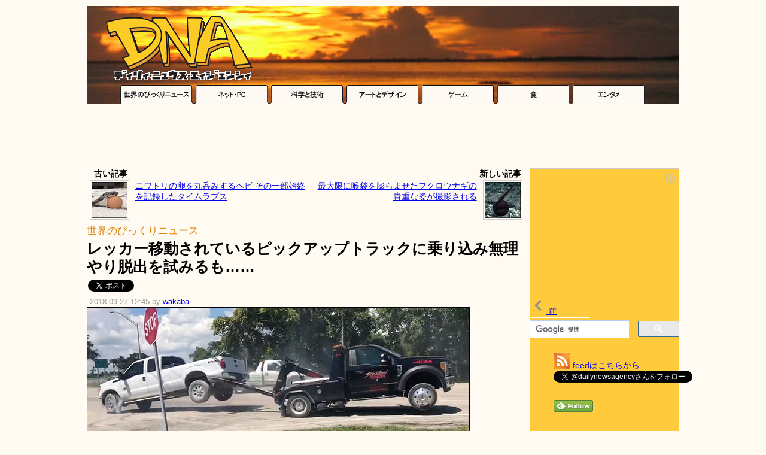

--- FILE ---
content_type: text/html; charset=utf-8
request_url: https://www.google.com/recaptcha/api2/aframe
body_size: 112
content:
<!DOCTYPE HTML><html><head><meta http-equiv="content-type" content="text/html; charset=UTF-8"></head><body><script nonce="ex0gscr03FY7Qjo66UbU4A">/** Anti-fraud and anti-abuse applications only. See google.com/recaptcha */ try{var clients={'sodar':'https://pagead2.googlesyndication.com/pagead/sodar?'};window.addEventListener("message",function(a){try{if(a.source===window.parent){var b=JSON.parse(a.data);var c=clients[b['id']];if(c){var d=document.createElement('img');d.src=c+b['params']+'&rc='+(localStorage.getItem("rc::a")?sessionStorage.getItem("rc::b"):"");window.document.body.appendChild(d);sessionStorage.setItem("rc::e",parseInt(sessionStorage.getItem("rc::e")||0)+1);localStorage.setItem("rc::h",'1768618804997');}}}catch(b){}});window.parent.postMessage("_grecaptcha_ready", "*");}catch(b){}</script></body></html>